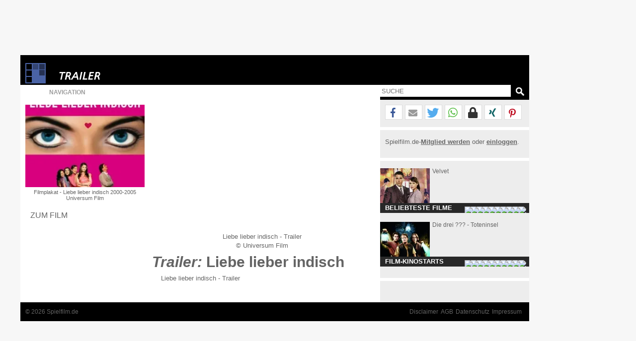

--- FILE ---
content_type: text/html; charset=windows-1252
request_url: https://www.spielfilm.de/trailer/2472/liebe-lieber-indisch
body_size: 14921
content:
<!DOCTYPE html><html lang="de"><head><meta charset="windows-1252"/><meta http-equiv="Content-Type" CONTENT="text/html; charset=WINDOWS-1252"/><title>Trailer: Liebe lieber indisch</title><meta property="og:url" content="https://www.spielfilm.de/trailer/2472/liebe-lieber-indisch"/><meta property="og:site_name" content="Spielfilm.de"/><meta property="og:type" content="article"/><meta property="og:title" content="Trailer: Liebe lieber indisch"/><meta property="og:description" content="Trailer zu 'Liebe lieber indisch' und weitere Clips zu Filmstarts in deutsch, englisch und anderen Sprachen im Überblick."/><meta property="og:image" content="https://www.spielfilm.de/layout/default_logo.png"/><meta name="verify-v1" content="N5jI0R85nkghhQn3C35NaMvQIyPF/TLjaUtnklKrsUM="/><link rel="copyright" title="Copyright" href="https://www.spielfilm.de/impressum.html"/><link rel="shortcut icon" href="//www.spielfilm.de/layout/favicon.ico" type="image/x-icon"/><link rel="apple-touch-icon" href="/layout/xapple-touch-icon-57x57.png.pagespeed.ic.LPOvvJBevB.webp"/><link rel="apple-touch-icon" sizes="72x72" href="/layout/xapple-touch-icon-72x72.png.pagespeed.ic.z73bwR25Hp.webp"/><link rel="apple-touch-icon" sizes="76x76" href="/layout/xapple-touch-icon-76x76.png.pagespeed.ic.K6Fb17y0Nr.webp"/><link rel="apple-touch-icon" sizes="114x114" href="/layout/xapple-touch-icon-114x114.png.pagespeed.ic.tNEGKOp7SU.webp"/><link rel="apple-touch-icon" sizes="120x120" href="/layout/xapple-touch-icon-120x120.png.pagespeed.ic.1DaPaFjTkT.webp"/><link rel="apple-touch-icon" sizes="144x144" href="/layout/xapple-touch-icon-144x144.png.pagespeed.ic.wZPkwQJwKh.webp"/><link rel="apple-touch-icon" sizes="152x152" href="/layout/xapple-touch-icon-152x152.png.pagespeed.ic.g7Xw8TgaTl.webp"/><meta name="viewport" content="width=device-width, initial-scale=1.0,maximum-scale=1.0, user-scalable=yes"/><meta name="application-name" content="Spielfilm.de"/><meta name="msapplication-tooltip" content="Spielfilm.de"/><meta name="msapplication-starturl" content="https://www.spielfilm.de"/><meta name="msapplication-TileColor" content="#999999"/><meta name="msapplication-TileImage" content="/layout/windows-icon-144x144.png"/><link rel="author" title="Kontakt" href="mailto:redaktion%40spielfilm.de.de?subject=Spielfilm.de"/><link rel="search" title="Suche" href="https://www.spielfilm.de/suche.html"/><link rel="alternate" type="application/atom+xml" title="Aktuelle News von Spielfilm.de" href="https://www.spielfilm.de/rss.xml?news"/><link rel="dns-prefetch" href="//tools.spielfilm.de/"/><link rel="dns-prefetch" href="//img.spielfilm.de/"/><link rel="dns-prefetch" href="//cdn.consentmanager.net/"/><link rel="dns-prefetch" href="//cdn.netpoint-media.de/"/><link rel="dns-prefetch" href="//cp.spielfilm.de/"/><link rel="dns-prefetch" href="//googletagmanager.com/"/><link rel="dns-prefetch" href="//www.googletagmanager.com/"/><link rel="dns-prefetch" href="//securepubads.g.doubleclick.net/"/><link rel="dns-prefetch" href="//pagead2.googlesyndication.com/"/><link rel="dns-prefetch" href="//buyer.dspx.tv/"/><link rel="dns-prefetch" href="//ads.pubmatic.com/"/><link rel="dns-prefetch" href="//ads.qualitymedianetwork.de/"/><link rel="dns-prefetch" href="//cache-ssl.celtra.com/"/><link rel="dns-prefetch" href="//cdn.f11-ads.com/"/><link rel="preconnect" href="//tools.spielfilm.de/" crossorigin /><link rel="preconnect" href="//img.spielfilm.de/" crossorigin /><link rel="preconnect" href="//cdn.consentmanager.net/" crossorigin /><link rel="preconnect" href="//cdn.netpoint-media.de/" crossorigin /><link rel="preconnect" href="//cp.spielfilm.de/" crossorigin /><link rel="preconnect" href="//googletagmanager.com/" crossorigin /><link rel="preconnect" href="//www.googletagmanager.com/" crossorigin /><link rel="preconnect" href="//securepubads.g.doubleclick.net/" crossorigin /><link rel="preconnect" href="//pagead2.googlesyndication.com/" crossorigin /><link rel="preconnect" href="//ads.pubmatic.com/" crossorigin /><meta name="description" content="Trailer zu 'Liebe lieber indisch' und weitere Clips zu Filmstarts in deutsch, englisch und anderen Sprachen im Überblick."/><link rel="canonical" href="https://www.spielfilm.de/trailer/2472/liebe-lieber-indisch"/><link rel="stylesheet" media="all" type="text/css" href="https://tools.spielfilm.de/css/hq_71.css?add=shariff.complete"/><script type="text/javascript" src="https://tools.spielfilm.de/js/jquery-2.0.3.min.js"></script><script type="text/javascript" src="https://tools.spielfilm.de/js/main.js"></script><script type="text/javascript" src="https://tools.spielfilm.de/js/shariff.min.js"></script><link href="https://vjs.zencdn.net/7.10.2/video-js.css" rel="stylesheet"/>
		<script type="text/javascript" src="https://vjs.zencdn.net/ie8/1.1.2/videojs-ie8.min.js"></script>
		<script src="https://vjs.zencdn.net/7.10.2/video.js"></script></head>
<body>
<div id="wrapper"><div id="ad72890"><div class="ad72890d1">
	
	<div id="npm_1649272"></div>
</div></div><div id="content"><header><div id="header1" class="header1logo">	<a href="https://www.spielfilm.de" title="Zur Startseite von Spielfilm.de" id="logo"><img src="[data-uri]" alt="Logo"/></a><a href="https://www.spielfilm.de/trailer.html" title="Trailer- und Clip-Übersicht"><img src="[data-uri]" alt="Trailer" class="category"/></a><div id="header3"></div>		</div>
		<div id="header2">
		
			<form id="search" method="GET" action="suche.html">
				<input type="text" name="q" required placeholder="SUCHE" autocomplete="off"/>
				<img alt="?" src="[data-uri]" class="magnifier simg" title="Suche"/>
			</form>

			<nav id="nav" class="no-touch">
				<span>Navigation</span>
				<ul>
					<li class="linews"><a href="https://www.spielfilm.de/news.html" title="Aktuelle Neuigkeiten im Überblick">News</a></li>
					<li class="lifilmstarts"><a href="https://www.spielfilm.de/filmstarts.html" title="Alle Filmstarts auf einen Blick">Filmstarts</a></li>
					<li class="likinoprogramm"><a href="https://www.spielfilm.de/kinos.html" title="Kinoprogramm">Kinoprogramm</a></li>
					<li class="litv"><a href="https://www.spielfilm.de/tv.html" title="Was kommt im Fernsehen">TV-Programm</a></li>
				<!--	<li class="lidvd"><a href="https://www.spielfilm.de/dvd-blu-ray.html" title="Neue DVDs und Blu-Rays">DVD &amp; Blu-Ray</a></li> //-->
					<li class="ligewinnspiele"><a href="https://www.spielfilm.de/gewinnspiele.html" title="Gewinnspiele im Überblick">Gewinnspiele</a></li>
					<li class="listars"><a href="https://www.spielfilm.de/stars.html" title="Stars und Sternchen">Stars</a></li>
					<li class="litrailer"><a href="https://www.spielfilm.de/trailer.html" title="Trailer-Updates im Überblick">Trailer</a></li>
<li class="limember"><a href="https://www.spielfilm.de/member.html#mlogin" title="Zum Memberbereich">Login</a></li>				</ul>
			</nav>
		</div>
	</header>


	<section>

<div id="login"><span class="maus fright" onclick="$('#login').fadeOut(600, 'linear');"> </span><form action="#" method="POST"><input type="text" name="name" value="" placeholder="E-Mail"/> <input type="password" name="passwd" value="" placeholder="***" autocomplete="on"/> <br class="br460"/> <input type="button" name="Login" value="Login" id="loginbutton"/> <b>oder</b><input type="button" name="LoginFb" value="Login" id="loginbuttonfb" onclick="loc('https://www.spielfilm.de/login/login.php?social=Facebook&amp;r=www.spielfilm.de/trailer/2472/liebe-lieber-indisch')"/> </form></div><div class="padding10index"><div id="col1"><figure itemscope itemtype="http://schema.org/ImageObject"><img src="https://img.spielfilm.de/f/1/19734-20595/filmplakat-liebe-lieber-indisch-c-2000-2005-universum-film.webp" alt="Filmplakat - Liebe lieber indisch   2000-2005 Universum Film" class="imgs1"/><figcaption itemprop="description">Filmplakat - Liebe lieber indisch   2000-2005 Universum Film</figcaption></figure><nav><ul class="Trailer-Navigation"><li><a href="https://www.spielfilm.de/filme/19734/liebe-lieber-indisch" title="Liebe lieber indisch (Bride and Prejudice) - 2004">Zum Film</a></li></ul></nav></div><div id="col2" itemscope itemtype="http://schema.org/Movie">	



<div id="f_intro" class="cmplazyload" data-cmp-preview="100%x300" data-cmp-vendor="39" data-cmp-preview-connect="trscr"></div><div id="f_trailer" class="f_trailer" data-countclips="1"><div id="preroll"><span class="evscript"></span></div><video id="video" class="video-js vjs-default-skin vjs-16-9 vjs-fluid js-big-play-centered" playsinline controls preload="none" poster="https://trailer.spielfilm.de/2472/3623.jpg"><source src="" type="video/mp4"/></video></div><div id="f_trailer_copy" class="f_trailer_copy">Liebe lieber indisch - Trailer <br/>&copy;  Universum Film</div>
<script>$('#f_trailer').hide();var w=$('#col2').width();document.getElementById('f_intro').style.width=w+"px";document.getElementById('f_intro').style.height=w*9/16+'px';function sets(){var w=$('#col2').width();document.getElementById('f_trailer').style.width=w+"px";document.getElementById('preroll').style.maxHeight=w*9/16+'px';};window.addEventListener("orientationchange",function(){sets();},false);window.addEventListener("resize",function(){sets();},false);$('#preroll').css('overflow','hidden').css('width','100%');$('.video-js, .video-js').css('position','absolute').css('top','0').css('right','0').css('bottom','0').css('left','0').css('width','100%').css('height','100%').css('margin','auto');</script>	


<script type="text/plain" class="trscr">
function removejscssfile(filename, filetype){
	var targetelement=(filetype=="js")? "script" : (filetype=="css")? "link" : "none" 
	var targetattr=(filetype=="js")? "src" : (filetype=="css")? "href" : "none" 
	var allsuspects=document.getElementsByTagName(targetelement)
	for (var i=allsuspects.length; i>=0; i--){ 
	if (allsuspects[i] && allsuspects[i].getAttribute(targetattr)!=null && allsuspects[i].getAttribute(targetattr).indexOf(filename)!=-1)
		allsuspects[i].parentNode.removeChild(allsuspects[i]) 
	}
}
</script>
<script type="text/plain" class="trscr">
	
	$('#f_intro').hide();
	$('#f_trailer').show();
	/**
	 * videojs-playlist
	 * @version 4.0.1
	 * @copyright 2017 Brightcove, Inc.
	 * @license Apache-2.0
	 */
	(function (global, factory) {
		typeof exports === 'object' && typeof module !== 'undefined' ? module.exports = factory(require('video.js')) :
		typeof define === 'function' && define.amd ? define(['video.js'], factory) :
		(global.videojsPlaylist = factory(global.videojs));
	}(this, (function (videojs) { 'use strict';
	videojs = 'default' in videojs ? videojs['default'] : videojs;
	var commonjsGlobal = typeof window !== 'undefined' ? window : typeof global !== 'undefined' ? global : typeof self !== 'undefined' ? self : {};
	var win;
	if (typeof window !== "undefined") {
		win = window;
	} else if (typeof commonjsGlobal !== "undefined") {
		win = commonjsGlobal;
	} else if (typeof self !== "undefined"){
		win = self;
	} else {
		win = {};
	}
	var window_1 = win;
	/**
	 * Validates a number of seconds to use as the auto-advance delay.
	 *
	 * @private
	 * @param   {number} s
	 *          The number to check
	 *
	 * @return  {boolean}
	 *          Whether this is a valid second or not
	 */
	var validSeconds = function validSeconds(s) {
	  return typeof s === 'number' && !isNaN(s) && s >= 0 && s < Infinity;
	};
	/**
	 * Resets the auto-advance behavior of a player.
	 *
	 * @param {Player} player
	 *        The player to reset the behavior on
	 */
	var reset = function reset(player) {
	  if (player.playlist.autoadvance_.timeout) {
		window_1.clearTimeout(player.playlist.autoadvance_.timeout);
	  }
	  if (player.playlist.autoadvance_.trigger) {
		player.off('ended', player.playlist.autoadvance_.trigger);
	  }
	  player.playlist.autoadvance_.timeout = null;
	  player.playlist.autoadvance_.trigger = null;
	};
	/**
	 * Sets up auto-advance behavior on a player.
	 *
	 * @param  {Player} player
	 *         the current player
	 *
	 * @param  {number} delay
	 *         The number of seconds to wait before each auto-advance.
	 *
	 * @return {undefined}
	 *         Used to short circuit function logic
	 */
	var setup = function setup(player, delay) {
	  reset(player);
	  // Before queuing up new auto-advance behavior, check if `seconds` was
	  // called with a valid value.
	  if (!validSeconds(delay)) {
		return;
	  }
	  player.playlist.autoadvance_.trigger = function () {
		player.playlist.autoadvance_.timeout = window_1.setTimeout(function () {
		  reset(player);
		  player.playlist.next();
		}, delay * 1000);
	  };
	  player.one('ended', player.playlist.autoadvance_.trigger);
	};
	/**
	 * Removes all remote text tracks from a player.
	 *
	 * @param  {Player} player
	 *         The player to clear tracks on
	 */
	var clearTracks = function clearTracks(player) {
	  var tracks = player.remoteTextTracks();
	  var i = tracks && tracks.length || 0;
	  // This uses a `while` loop rather than `forEach` because the
	  // `TextTrackList` object is a live DOM list (not an array).
	  while (i--) {
		player.removeRemoteTextTrack(tracks[i]);
	  }
	};
	/**
	 * Plays an item on a player's playlist.
	 *
	 * @param  {Player} player
	 *         The player to play the item on
	 *
	 * @param  {number} delay
	 *         The number of seconds to wait before each auto-advance.
	 *
	 * @param  {Object} item
	 *         A source from the playlist.
	 *
	 * @return {Player}
	 *         The player that is now playing the item
	 */
	var playItem = function playItem(player, delay, item) {
	  var replay = !player.paused() || player.ended();
	  player.trigger('beforeplaylistitem', item);
	  player.poster(item.poster || '');
	  player.src(item.sources);
	  clearTracks(player);
	  (item.textTracks || []).forEach(player.addRemoteTextTrack.bind(player));
	  player.trigger('playlistitem', item);
	  if (replay) {
		player.play();
	  }
	  setup(player, delay);
	  return player;
	};
	var _typeof = typeof Symbol === "function" && typeof Symbol.iterator === "symbol" ? function (obj) {
	  return typeof obj;
	} : function (obj) {
	  return obj && typeof Symbol === "function" && obj.constructor === Symbol && obj !== Symbol.prototype ? "symbol" : typeof obj;
	};
	// Lightweight Object.assign alternative.
	var assign = function assign(target, source) {
	  for (var key in source) {
		if (source.hasOwnProperty(key)) {
		  target[key] = source[key];
		}
	  }
	};
	/**
	 * Given two sources, check to see whether the two sources are equal.
	 * If both source urls have a protocol, the protocols must match, otherwise, protocols
	 * are ignored.
	 *
	 * @private
	 * @param {string|Object} source1
	 *        The first source
	 *
	 * @param {string|Object} source2
	 *        The second source
	 *
	 * @return {boolean}
	 *         The result
	 */
	var sourceEquals = function sourceEquals(source1, source2) {
	  var src1 = source1;
	  var src2 = source2;
	  if ((typeof source1 === 'undefined' ? 'undefined' : _typeof(source1)) === 'object') {
		src1 = source1.src;
	  }
	  if ((typeof source2 === 'undefined' ? 'undefined' : _typeof(source2)) === 'object') {
		src2 = source2.src;
	  }
	  if (/^\/\//.test(src1)) {
		src2 = src2.slice(src2.indexOf('//'));
	  }
	  if (/^\/\//.test(src2)) {
		src1 = src1.slice(src1.indexOf('//'));
	  }
	  return src1 === src2;
	};
	/**
	 * Look through an array of playlist items for a specific `source`;
	 * checking both the value of elements and the value of their `src`
	 * property.
	 *
	 * @private
	 * @param   {Array} arr
	 *          An array of playlist items to look through
	 *
	 * @param   {string} src
	 *          The source to look for
	 *
	 * @return  {number}
	 *          The index of that source or -1
	 */
	var indexInSources = function indexInSources(arr, src) {
	  for (var i = 0; i < arr.length; i++) {
		var sources = arr[i].sources;
		if (Array.isArray(sources)) {
		  for (var j = 0; j < sources.length; j++) {
			var source = sources[j];
			if (source && sourceEquals(source, src)) {
			  return i;
			}
		  }
		}
	  }
	  return -1;
	};
	/**
	 * Factory function for creating new playlist implementation on the given player.
	 *
	 * API summary:
	 *
	 * playlist(['a', 'b', 'c']) // setter
	 * playlist() // getter
	 * playlist.currentItem() // getter, 0
	 * playlist.currentItem(1) // setter, 1
	 * playlist.next() // 'c'
	 * playlist.previous() // 'b'
	 * playlist.first() // 'a'
	 * playlist.last() // 'c'
	 * playlist.autoadvance(5) // 5 second delay
	 * playlist.autoadvance() // cancel autoadvance
	 *
	 * @param  {Player} player
	 *         The current player
	 *
	 * @param  {Array=} initialList
	 *         If given, an initial list of sources with which to populate
	 *         the playlist.
	 *
	 * @param  {number=}  initialIndex
	 *         If given, the index of the item in the list that should
	 *         be loaded first. If -1, no video is loaded. If omitted, The
	 *         the first video is loaded.
	 *
	 * @return {Function}
	 *         Returns the playlist function specific to the given player.
	 */
	var factory = function factory(player, initialList) {
	  var initialIndex = arguments.length > 2 && arguments[2] !== undefined ? arguments[2] : 0;
	  var list = Array.isArray(initialList) ? initialList.slice() : [];
	  /**
	   * Get/set the playlist for a player.
	   *
	   * This function is added as an own property of the player and has its
	   * own methods which can be called to manipulate the internal state.
	   *
	   * @param  {Array} [newList]
	   *         If given, a new list of sources with which to populate the
	   *         playlist. Without this, the function acts as a getter.
	   *
	   * @param  {number}  [newIndex]
	   *         If given, the index of the item in the list that should
	   *         be loaded first. If -1, no video is loaded. If omitted, The
	   *         the first video is loaded.
	   *
	   * @return {Array}
	   *         The playlist
	   */
	  var playlist = player.playlist = function (newList) {
		var newIndex = arguments.length > 1 && arguments[1] !== undefined ? arguments[1] : 0;
		if (Array.isArray(newList)) {
		  list = newList.slice();
		  if (newIndex !== -1) {
			playlist.currentItem(newIndex);
		  }
		  playlist.changeTimeout_ = window_1.setTimeout(function () {
			player.trigger('playlistchange');
		  }, 0);
		}
		// Always return a shallow clone of the playlist list.
		return list.slice();
	  };
	  player.on('loadstart', function () {
		if (playlist.currentItem() === -1) {
		  reset(player);
		}
	  });
	  player.on('dispose', function () {
		window_1.clearTimeout(playlist.changeTimeout_);
	  });
	  assign(playlist, {
		currentIndex_: -1,
		player_: player,
		autoadvance_: {},
		repeat_: false,
		/**
		 * Get or set the current item in the playlist.
		 *
		 * @param  {number} [index]
		 *         If given as a valid value, plays the playlist item at that index.
		 *
		 * @return {number}
		 *         The current item index.
		 */
		currentItem: function currentItem(index) {
		  if (typeof index === 'number' && playlist.currentIndex_ !== index && index >= 0 && index < list.length) {
			playlist.currentIndex_ = index;
			playItem(playlist.player_, playlist.autoadvance_.delay, list[playlist.currentIndex_]);
		  } else {
			playlist.currentIndex_ = playlist.indexOf(playlist.player_.currentSrc() || '');
		  }
		  return playlist.currentIndex_;
		},
		/**
		 * Checks if the playlist contains a value.
		 *
		 * @param  {string|Object|Array} value
		 *         The value to check
		 *
		 * @return {boolean}
		 *         The result
		 */
		contains: function contains(value) {
		  return playlist.indexOf(value) !== -1;
		},
		/**
		 * Gets the index of a value in the playlist or -1 if not found.
		 *
		 * @param  {string|Object|Array} value
		 *         The value to find the index of
		 *
		 * @return {number}
		 *         The index or -1
		 */
		indexOf: function indexOf(value) {
		  if (typeof value === 'string') {
			return indexInSources(list, value);
		  }
		  var sources = Array.isArray(value) ? value : value.sources;
		  for (var i = 0; i < sources.length; i++) {
			var source = sources[i];
			if (typeof source === 'string') {
			  return indexInSources(list, source);
			} else if (source.src) {
			  return indexInSources(list, source.src);
			}
		  }
		  return -1;
		},
		/**
		 * Plays the first item in the playlist.
		 *
		 * @return {Object|undefined}
		 *         Returns undefined and has no side effects if the list is empty.
		 */
		first: function first() {
		  if (list.length) {
			return list[playlist.currentItem(0)];
		  }
		  playlist.currentIndex_ = -1;
		},
		/**
		 * Plays the last item in the playlist.
		 *
		 * @return {Object|undefined}
		 *         Returns undefined and has no side effects if the list is empty.
		 */
		last: function last() {
		  if (list.length) {
			return list[playlist.currentItem(list.length - 1)];
		  }
		  playlist.currentIndex_ = -1;
		},
		/**
		 * Plays the next item in the playlist.
		 *
		 * @return {Object|undefined}
		 *         Returns undefined and has no side effects if on last item.
		 */
		next: function next() {
		  var nextIndex = void 0;
		  // Repeat
		  if (playlist.repeat_) {
			nextIndex = playlist.currentIndex_ + 1;
			if (nextIndex > list.length - 1) {
			  nextIndex = 0;
			}
			// Don't go past the end of the playlist.
		  } else {
			nextIndex = Math.min(playlist.currentIndex_ + 1, list.length - 1);
		  }
		  // Make the change
		  if (nextIndex !== playlist.currentIndex_) {
			return list[playlist.currentItem(nextIndex)];
		  }
		},
		/**
		 * Plays the previous item in the playlist.
		 *
		 * @return {Object|undefined}
		 *         Returns undefined and has no side effects if on first item.
		 */
		previous: function previous() {
		  // Make sure we don't go past the start of the playlist.
		  var index = Math.max(playlist.currentIndex_ - 1, 0);
		  if (index !== playlist.currentIndex_) {
			return list[playlist.currentItem(index)];
		  }
		},
		/**
		 * Sets up auto-advance on the playlist.
		 *
		 * @param {number} delay
		 *        The number of seconds to wait before each auto-advance.
		 */
		autoadvance: function autoadvance(delay) {
		  playlist.autoadvance_.delay = delay;
		  setup(playlist.player_, delay);
		},
		/**
		 * Sets `repeat` option, which makes the "next" video of the last video in the
		 * playlist be the first video in the playlist.
		 *
		 * @param {boolean=} val
		 *        The value to set repeat to
		 *
		 * @return {boolean}
		 *         The current value of repeat
		 */
		repeat: function repeat(val) {
		  if (val !== undefined) {
			if (typeof val !== 'boolean') {
			  videojs.log.error('Invalid value for repeat', val);
			} else {
			  playlist.repeat_ = val;
			}
		  }
		  return playlist.repeat_;
		}
	  });
	  playlist.currentItem(initialIndex);
	  return playlist;
	};
	// Video.js 5/6 cross-compatible.
	var registerPlugin = videojs.registerPlugin || videojs.plugin;
	/**
	 * The video.js playlist plugin. Invokes the playlist-maker to create a
	 * playlist function on the specific player.
	 *
	 * @param {Array} list
	 *        a list of sources
	 *
	 * @param {number} item
	 *        The index to start at
	 */
	var plugin = function plugin(list, item) {
	  factory(this, list, item);
	};
	registerPlugin('playlist', plugin);
	return plugin;
	})));

	
</script>
<script type="text/plain" class="trscr">
	
	var adPlay = false;
	var c0 = '9999';
	var player = videojs('video', {
					'fluid': false,
					'controls': true,
					'autoplay': false,
					'preload': 'none',
					'loop': false,
					'playsinline': true
				});
	player.playlist(
		[	
{sources: [{src: 'https://spielfilm.partner.spielfilm.de/2472/3623_8221.mp4',type: 'video/mp4'}]}			
			
		]
	);			
	player.playlist.autoadvance(0);
	
	
	$(document).ready(function(){		
		var hash = window.location.hash.replace('#', '');	
		if (!isNaN(hash)) {		
			var index = $('.clip'+hash).attr('data-clips-index');	
			//console.error(index);
			if (index !== undefined) {
				vjsplay(index, true);
			} else {
				player.play();	
			};
		} else {
			player.play();	
		};
	});
	
	
	player.on('play', function (e) {			
		var c = player.playlist.currentItem();		
		vjsplay(c);
		if (c0 != c) {
			player.pause();
			c0 = c;				
			preroll();
		};		
	});
	
	function vjsplay(e, s) {
		if (adPlay == true) {
			
		} else {
			$("#f_trailer_copy").html($(".play"+e).attr("data-clip-title"));
			$('.playnav').removeClass('play');
			$('.playnav').addClass('stop');
			$('.play'+e).addClass('play');
			$('.play'+e).addClass('stop');
			if (s === true) {	
				player.pause();		
				player.playlist.currentItem(parseInt(e));
				player.play();
			};
		};
	};
	
	function NpCsCallBack(pid) {
		adPlay = false;
		$('.playnav').addClass('maus');
		playAgain();
	};
	function NpCsFallBack(pid) {
		adPlay = false;
		$('.playnav').addClass('maus');
		playAgain();
	};
	function playAgain() {
		adPlay = false;
		$('.playnav').addClass('maus');
		document.getElementById('preroll').innerHTML = '<span class="evscript"></span>';		
		document.getElementById('video').style.display = 'inline-block';
		player.play();
		
	};
	function preroll() {		
		
		adPlay = true;
		$('.playnav').removeClass('maus');
		$('#f_trailer_copy').html('<b>Werbung - Gleich geht es weiter.</b><br /><br />');		
				
		ma_container='preroll';
		ma_showAnimationEffect = "expand";
		ma_hideAnimationEffect = "expand";
		ma_elements_advertisingSlogan_enable = true;
		ma_elements_advertisingSlogan_content='Anzeige';
		ma_countdown_pointer = true;
		ma_advertisingSlogan_pointer = true;
		ma_audio = true;
		ma_elements_branding_enable=false;
		ma_onStart = function() {
			/*console.log('preroll start');*/
			try{NpCsAdStart("1","@@pid@@");}catch(e){console.log("ma_onStart"+e);}
		};
		ma_onComplete = function() {
			/*console.log('preroll end');*/
			try{NpCsCallBack("@@pid@@");}catch(e){console.log("ma_onComplete"+e);}
			
		};
		ma_onPassback = function() {
			/*console.log('no preroll ad');*/
			try{NpCsCallBack("@@pid@@");}catch(e){console.log("ma_onPassback"+e);}
		};
		ma_onError = function() {
			/*console.log('preroll error');*/
			try{NpCsCallBack("@@pid@@");}catch(e){console.log("ma_onError"+e);}
		};
//		ma_vastUrl=["https://cdn.netpoint-media.de/vast/1934412.xml?tagid=g&gdpr_consent="+(typeof(cmpConsentString)!="undefined"?cmpConsentString:"")+"&gdpr="+(typeof(cmpGDPR)!="undefined"?cmpGDPR:"")+"&pageurl="+encodeURI(top.location.href), "https://cdn.netpoint-media.de/vast/1934412.xml?tagid=y&gdpr_consent="+(typeof(cmpConsentString)!="undefined"?cmpConsentString:"")+"&gdpr="+(typeof(cmpGDPR)!="undefined"?cmpGDPR:"")+"&pageurl="+encodeURI(top.location.href)];
		ma_vastUrl=["https://cdn.netpoint-media.de/vast/1934412.xml?tagid=nexx&gdpr_consent="+(typeof(cmpConsentString)!="undefined"?cmpConsentString:"")+"&gdpr="+(typeof(cmpGDPR)!="undefined"?cmpGDPR:"")+"&pageurl="+encodeURI(top.location.href),"https://cdn.netpoint-media.de/vast/1934412.xml?tagid=sod&gdpr_consent="+(typeof(cmpConsentString)!="undefined"?cmpConsentString:"")+"&gdpr="+(typeof(cmpGDPR)!="undefined"?cmpGDPR:"")+"&pageurl="+encodeURI(top.location.href),"https://cdn.netpoint-media.de/vast/1934412.xml?tagid=y&gdpr_consent="+(typeof(cmpConsentString)!="undefined"?cmpConsentString:"")+"&gdpr="+(typeof(cmpGDPR)!="undefined"?cmpGDPR:"")+"&pageurl="+encodeURI(top.location.href),"https://cdn.netpoint-media.de/vast/1934412.xml?tagid=g&gdpr_consent="+(typeof(cmpConsentString)!="undefined"?cmpConsentString:"")+"&gdpr="+(typeof(cmpGDPR)!="undefined"?cmpGDPR:"")+"&pageurl="+encodeURI(top.location.href),"https://www.welect.de/homad/vpaid/spielfilm.de?gdpr_consent="+(typeof(cmpConsentString)!="undefined"?cmpConsentString:"")+"&gdpr="+(typeof(cmpGDPR)!="undefined"?cmpGDPR:"")+""];
		
		var js=document.createElement('script');js.id="57040";
		js.src='//ad.adition.com/dynamic.ad?a=o193092';s=window.document.head||window.document.body;s.appendChild(js);
	};
	

</script><h1 itemprop="name"><em>Trailer:</em> Liebe lieber indisch </h1><div data-clips-index="0" data-clip-title="Liebe lieber indisch - Trailer <br  >©  Universum Film" class="clip3623 maus playnav stop play0" onclick="vjsplay('0', true);">Liebe lieber indisch - Trailer</div><span itemprop="video" itemscope itemtype="http://schema.org/VideoObject"><meta itemprop="name" content="Liebe lieber indisch - Trailer &copy;  Universum Film"/><meta itemprop="thumbnail" content="https://trailer.spielfilm.de/2472/3623.jpg"/><meta itemprop="thumbnailUrl" content="https://trailer.spielfilm.de/2472/3623.jpg"/><meta itemprop="contentURL" content="https://spielfilm.partner.spielfilm.de/2472/3623_8221.mp4"/><meta itemprop="duration" content="P0DT0H2M3S"/><meta itemprop="width" content="384"/><meta itemprop="height" content="220"/><meta itemprop="description" content="Der Trailer zum Film: Liebe lieber indisch - Trailer"/><meta itemprop="uploadDate" content="2009-07-09T00:00:00+00:00"/></span><br/></div><div id="col3"><hr class="nocol3"/><div class="shariff" data-url="https://www.spielfilm.de/trailer/2472/liebe-lieber-indisch" data-theme="white" data-mail-url="mailto:" data-mail-subject="Neuigkeiten auf Spielfilm.de" data-mail-body="Schau dir an, was ich auf Spielfilm.de entdeckt habe: https://www.spielfilm.de/trailer/2472/liebe-lieber-indisch" data-button-style="icon" data-lang="de" data-services="[&quot;facebook&quot;,&quot;mail&quot;,&quot;twitter&quot;,&quot;whatsapp&quot;,&quot;threema&quot;,&quot;xing&quot;,&quot;pinterest&quot;]"></div><hr class="col3"/><div class="socialb">Spielfilm.de-<a href="https://www.spielfilm.de/member.html#mregister" title="Zur Community beitreten"><b>Mitglied werden</b></a> oder <a href="https://www.spielfilm.de/member.html" title="Login in die Spielfilm-Community"><b>einloggen</b></a>.<br class="clear"/><br/></div><hr/><aside class="boxaside boxaside1 touch"><img src="https://img.spielfilm.de/f/2/3004855-214497/velvet-staffel-1.webp" alt="Velvet - Staffel 1" class="boxasideimg maus"/><div class="content maus">Velvet</div><div class="footer">Beliebteste Filme</div></aside><br class="clear"/><aside class="boxaside boxaside2 touch"><img src="https://img.spielfilm.de/f/2/3010814-282028/die-drei-toteninsel.webp" alt="Die drei ??? - Toteninsel" class="boxasideimg maus"/><div class="content maus">Die drei ??? - Toteninsel</div><div class="footer">Film-Kinostarts</div></aside><br class="clear"/>	<script>var box1=[{"id":"3004855","headline":"Velvet","subline":"","url":"https:\/\/www.spielfilm.de\/filme\/3004855\/velvet","urlt":"Velvet - 2013","bildk":"https:\/\/img.spielfilm.de\/f\/2\/3004855-214497\/velvet-staffel-1.webp","bildt":"Velvet - Staffel 1"},{"id":"3011941","headline":"28 Years Later: The Bone Temple","subline":"","url":"https:\/\/www.spielfilm.de\/filme\/3011941\/28-years-later-the-bone-temple","urlt":"28 Years Later: The Bone Temple - 2026","bildk":"https:\/\/img.spielfilm.de\/f\/2\/3011941-282256\/28-years-later-the-bone-temple.webp","bildt":"28 Years Later: The Bone Temple"},{"id":"3011977","headline":"Madame Kika","subline":"","url":"https:\/\/www.spielfilm.de\/filme\/3011977\/madame-kika","urlt":"Madame Kika (Kika) - 2025","bildk":"https:\/\/img.spielfilm.de\/f\/2\/3011977-282550\/madame-kika.webp","bildt":"Madame Kika"},{"id":"2989619","headline":"Der Sandmann","subline":"","url":"https:\/\/www.spielfilm.de\/filme\/2989619\/der-sandmann","urlt":"Der Sandmann (Der Sandmann nach E.T.A. Hoffmann) - 2011","bildk":"https:\/\/img.spielfilm.de\/f\/2\/2989619-181743\/der-sandmann.webp","bildt":"Der Sandmann"},{"id":"3010921","headline":"Momo","subline":"","url":"https:\/\/www.spielfilm.de\/filme\/3010921\/momo","urlt":"Momo - 2025","bildk":"https:\/\/img.spielfilm.de\/f\/2\/3010921-279466\/momo.webp","bildt":"Momo"},{"id":"3011956","headline":"Das Fl\u00fcstern der W\u00e4lder","subline":"","url":"https:\/\/www.spielfilm.de\/filme\/3011956\/das-fluestern-der-waelder","urlt":"Das Fl\u00fcstern der W\u00e4lder (Le chant des for\u00eats) - 2025","bildk":"https:\/\/img.spielfilm.de\/f\/2\/3011956-282371\/das-fluestern-der-waelder.webp","bildt":"Das Fl\u00fcstern der W\u00e4lder"},{"id":"3002095","headline":"Jack Reacher: Kein Weg zur\u00fcck","subline":"","url":"https:\/\/www.spielfilm.de\/filme\/3002095\/jack-reacher-kein-weg-zurueck","urlt":"Jack Reacher: Kein Weg zur\u00fcck (Jack Reacher 2) - 2015","bildk":"https:\/\/img.spielfilm.de\/f\/2\/3002095-203483\/jack-reacher-kein-weg-zurueck.webp","bildt":"Jack Reacher: Kein Weg zur\u00fcck"},{"id":"3011978","headline":"Extrawurst","subline":"","url":"https:\/\/www.spielfilm.de\/filme\/3011978\/extrawurst","urlt":"Extrawurst - 2025","bildk":"https:\/\/img.spielfilm.de\/f\/2\/3011978-282551\/extrawurst.webp","bildt":"Extrawurst"},{"id":"3011878","headline":"Silent Friend","subline":"","url":"https:\/\/www.spielfilm.de\/filme\/3011878\/silent-friend","urlt":"Silent Friend - 2025","bildk":"https:\/\/img.spielfilm.de\/f\/2\/3011878-282311\/silent-friend.webp","bildt":"Silent Friend"},{"id":"2989029","headline":"Avatar 3: Fire And Ash","subline":"","url":"https:\/\/www.spielfilm.de\/filme\/2989029\/avatar-3-fire-and-ash","urlt":"Avatar 3: Fire And Ash (Avatar 3) - 2025","bildk":"https:\/\/img.spielfilm.de\/f\/2\/2989029-282184\/avatar-3-fire-and-ash.webp","bildt":"Avatar 3: Fire And Ash"}];var box2=[{"id":"3010814","headline":"Die drei ??? - Toteninsel","subline":"","url":"https:\/\/www.spielfilm.de\/filme\/3010814\/die-drei-toteninsel","urlt":"Die drei ??? - Toteninsel - 2024","bildk":"https:\/\/img.spielfilm.de\/f\/2\/3010814-282028\/die-drei-toteninsel.webp","bildt":"Die drei ??? - Toteninsel"},{"id":"3011985","headline":"Lesbian Space Princess","subline":"","url":"https:\/\/www.spielfilm.de\/filme\/3011985\/lesbian-space-princess","urlt":"Lesbian Space Princess - 2025","bildk":"https:\/\/img.spielfilm.de\/f\/2\/3011985-282600\/lesbian-space-princess.webp","bildt":"Lesbian Space Princess"},{"id":"3011869","headline":"Die Progressiven Nostalgiker","subline":"","url":"https:\/\/www.spielfilm.de\/filme\/3011869\/die-progressiven-nostalgiker","urlt":"Die Progressiven Nostalgiker (C'\u00e9tait mieux demain) - 2025","bildk":"https:\/\/img.spielfilm.de\/f\/2\/3011869-281659\/die-progressiven-nostalgiker.webp","bildt":"Die Progressiven Nostalgiker"},{"id":"3011946","headline":"Hamnet","subline":"","url":"https:\/\/www.spielfilm.de\/filme\/3011946\/hamnet","urlt":"Hamnet - 2025","bildk":"https:\/\/img.spielfilm.de\/f\/2\/3011946-282306\/hamnet.webp","bildt":"Hamnet"},{"id":"3011844","headline":"Mercy","subline":"","url":"https:\/\/www.spielfilm.de\/filme\/3011844\/mercy","urlt":"Mercy - 2025","bildk":"https:\/\/img.spielfilm.de\/f\/2\/3011844-282053\/mercy.webp","bildt":"Mercy"},{"id":"32079","headline":"So finster die Nacht","subline":"","url":"https:\/\/www.spielfilm.de\/filme\/32079\/so-finster-die-nacht","urlt":"So finster die Nacht (L t den r\u00e4tte komma in) - 2008","bildk":"https:\/\/img.spielfilm.de\/f\/2\/32079-5877\/so-finster-die-nacht.webp","bildt":"So finster die Nacht"},{"id":"3011983","headline":"Delegation","subline":"","url":"https:\/\/www.spielfilm.de\/filme\/3011983\/delegation","urlt":"Delegation (Ha'Mishlahat) - 2023","bildk":"https:\/\/img.spielfilm.de\/f\/2\/3011983-282598\/delegation.webp","bildt":"Delegation"},{"id":"3011982","headline":"Das fast normale Leben","subline":"","url":"https:\/\/www.spielfilm.de\/filme\/3011982\/das-fast-normale-leben","urlt":"Das fast normale Leben - 2025","bildk":"https:\/\/img.spielfilm.de\/f\/2\/3011982-282590\/das-fast-normale-leben.webp","bildt":"Das fast normale Leben"},{"id":"3011986","headline":"Megadeth: Behind the Mask","subline":"","url":"https:\/\/www.spielfilm.de\/filme\/3011986\/megadeth-behind-the-mask","urlt":"Megadeth: Behind the Mask - 2026","bildk":"https:\/\/img.spielfilm.de\/f\/2\/3011986-282615\/megadeth-behind-the-mask.webp","bildt":"Megadeth: Behind the Mask"},{"id":"3011981","headline":"Astrid Lindgren - Die Menschheit hat den Verstand verloren","subline":"","url":"https:\/\/www.spielfilm.de\/filme\/3011981\/astrid-lindgren-die-menschheit-hat-den-verstand-verloren","urlt":"Astrid Lindgren - Die Menschheit hat den Verstand...- 2025","bildk":"https:\/\/img.spielfilm.de\/f\/2\/3011981-282579\/astrid-lindgren-die-menschheit-hat-den-verstand-verloren.webp","bildt":"Astrid Lindgren - Die Menschheit hat den Verstand verloren"}];(function($){BOX={init:function(id){p=eval('box'+id);if(p.length>0){$('aside.boxaside'+id+' .footer').attr('data-selected',0);BOX.set_click('aside.boxaside'+id,p[0]['url'],p[0]['urlt']);for(var i=p.length-1;i>=1;i--){$('aside.boxaside'+id+' .footer').append('<img src="/layout/icon_square_low.png" width="8" height="8" alt="x" class="maus sq'+i+'" onclick="BOX.change('+id+', '+i+');" />');};$('aside.boxaside'+id+' .footer').append('<img src="/layout/icon_square_high.png" alt="x" width="8" height="8" class="maus sq0" onclick="BOX.change('+id+', 0);" />');};$('aside.boxaside'+id).each(function(){$(this).touchwipe({wipeLeft:function(){BOX.swipe(id,true);},wipeRight:function(){BOX.swipe(id,false);}});});},change:function(id,i){p=eval('box'+id);BOX.set_click('aside.boxaside'+id,p[i]['url'],p[i]['urlt']);$('aside.boxaside'+id+' .footer .sq'+$('aside.boxaside'+id+' .footer').attr('data-selected')).attr('src','/layout/icon_square_low.png');$('aside.boxaside'+id+' .footer .sq'+i).attr('alt',' ');$('aside.boxaside'+id+' .footer .sq'+i).attr('src','/layout/icon_square_high.png');$('aside.boxaside'+id+' .footer').attr('data-selected',i);$('aside.boxaside'+id+' .boxasideimg').attr('src','/layout/loading.png');$('aside.boxaside'+id+' .boxasideimg').attr('src',p[i]['bildk']);$('aside.boxaside'+id+' .content').html(p[i]['headline']+'<br />'+p[i]['subline']);},set_click:function(el,url,title){$(el+' .boxasideimg').attr('title',title);$(el+' .content').attr('title',title);$(el+' .boxasideimg').unbind('click');$(el+' .content').unbind('click');$(el+' .boxasideimg').click(function(){loc(url);});$(el+' .content').click(function(){loc(url);});},swipe:function(id,left){p=eval('box'+id);sel=parseInt($('aside.boxaside'+id+' .footer').attr('data-selected'));if(left===false){sel--;}else{sel++;};if(sel<0)sel=p.length-1;else if(sel>p.length-1)sel=0;BOX.change(id,sel);}}})(jQuery);BOX.init(1);BOX.init(2);</script>


<hr/><div class="dconti" style="display:block ! important;"><div class="dcontid"><div id="npm_1649269"></div><br/><div id="npm_5910057"></div></div></div></div><br class="clear"/></div>
	</section>
	<footer>
		<div class="padding10">
			&copy; 2026 Spielfilm.de
			<a href="https://www.spielfilm.de/impressum.html" title="Fragen und Antworten im Impressum">Impressum</a>
			<a href="https://www.spielfilm.de/datenschutz.html" title="Datenschutzbestimmungen von Spielfilm.de">Datenschutz</a>
			<a href="https://www.spielfilm.de/agb.html" title="Datenschutzbestimmungen von Spielfilm.de">AGB</a>
			<a href="https://www.spielfilm.de/disclaimer.html" title="Allgemeine Nutzungsbedingungen von Spielfilm.de">Disclaimer</a>
		</div>
	</footer>
	</div>

<div id="ad160600" style="display:block ! important;">
	<div id="npm_1649270"></div>	
</div>	</div>



<div id="ad11">

	<div id="npm_4820150"></div>

</div>

<script type="text/plain" class="cmplazyload" data-cmp-vendor="s26" src="https://www.googletagmanager.com/gtag/js?id=G-LWSWPY8Z24"></script>
<script type="text/plain" class="cmplazyload" data-cmp-vendor="s26">
  window.dataLayer = window.dataLayer || [];
  function gtag(){dataLayer.push(arguments);}
  gtag('js', new Date());
  gtag('config', 'G-LWSWPY8Z24', { 'anonymize_ip': true });

  gtag("event", "trailer", {"id": "2472"});</script>
<script>var showprofit=true;</script>



<script>window.profit=function(b){window.ADNPM=window.ADNPM||{};ADNPM.cmd=ADNPM.cmd||[];ADNPM.block=!b;$.getScript("https://cdn.netpoint-media.de/6980.js",function(data,textStatus,jqxhr){});$.ajaxSetup({cache:true});$.getScript("https://brwsrfrm.com/i/script/spielfilmde?ref=https://www.spielfilm.de/");$.ajaxSetup({cache:false});};</script>



<script>!function(C,o,n,t,P,a,s){C['CPObject']=n;C[n]||(C[n]=function(){(C[n].q=C[n].q||[]).push(arguments)});C[n].l=+new Date;a=o.createElement(t);s=o.getElementsByTagName(t)[0];a.src=P;s.parentNode.insertBefore(a,s)}(window,document,'cp','script','https://cp.spielfilm.de/now.js');cp('create','208196ab',{baseUrl:'https://cp.spielfilm.de'});cp('render',{onFullConsent:function(){if(typeof window.isHeadscript==="undefined"){window.isHeadscript=true;window.profit(window.showprofit);};}});cp('authenticate',function(error,user){if(!error&&user.hasValidSubscription()){return true;};});</script>

<script>window.gdprAppliesGlobally=true;if(!("cmp_id"in window)||window.cmp_id<1){window.cmp_id=0}if(!("cmp_cdid"in window)){window.cmp_cdid="a3f9a6b6b126"}if(!("cmp_params"in window)){window.cmp_params=""}if(!("cmp_host"in window)){window.cmp_host="c.delivery.consentmanager.net"}if(!("cmp_cdn"in window)){window.cmp_cdn="cdn.consentmanager.net"}if(!("cmp_proto"in window)){window.cmp_proto="https:"}if(!("cmp_codesrc"in window)){window.cmp_codesrc="1"}window.cmp_getsupportedLangs=function(){var b=["DE","EN","FR","IT","NO","DA","FI","ES","PT","RO","BG","ET","EL","GA","HR","LV","LT","MT","NL","PL","SV","SK","SL","CS","HU","RU","SR","ZH","TR","UK","AR","BS"];if("cmp_customlanguages"in window){for(var a=0;a<window.cmp_customlanguages.length;a++){b.push(window.cmp_customlanguages[a].l.toUpperCase())}}return b};window.cmp_getRTLLangs=function(){var a=["AR"];if("cmp_customlanguages"in window){for(var b=0;b<window.cmp_customlanguages.length;b++){if("r"in window.cmp_customlanguages[b]&&window.cmp_customlanguages[b].r){a.push(window.cmp_customlanguages[b].l)}}}return a};window.cmp_getlang=function(j){if(typeof(j)!="boolean"){j=true}if(j&&typeof(cmp_getlang.usedlang)=="string"&&cmp_getlang.usedlang!==""){return cmp_getlang.usedlang}var g=window.cmp_getsupportedLangs();var c=[];var f=location.hash;var e=location.search;var a="languages"in navigator?navigator.languages:[];if(f.indexOf("cmplang=")!=-1){c.push(f.substr(f.indexOf("cmplang=")+8,2).toUpperCase())}else{if(e.indexOf("cmplang=")!=-1){c.push(e.substr(e.indexOf("cmplang=")+8,2).toUpperCase())}else{if("cmp_setlang"in window&&window.cmp_setlang!=""){c.push(window.cmp_setlang.toUpperCase())}else{if(a.length>0){for(var d=0;d<a.length;d++){c.push(a[d])}}}}}if("language"in navigator){c.push(navigator.language)}if("userLanguage"in navigator){c.push(navigator.userLanguage)}var h="";for(var d=0;d<c.length;d++){var b=c[d].toUpperCase();if(g.indexOf(b)!=-1){h=b;break}if(b.indexOf("-")!=-1){b=b.substr(0,2)}if(g.indexOf(b)!=-1){h=b;break}}if(h==""&&typeof(cmp_getlang.defaultlang)=="string"&&cmp_getlang.defaultlang!==""){return cmp_getlang.defaultlang}else{if(h==""){h="EN"}}h=h.toUpperCase();return h};(function(){var u=document;var v=u.getElementsByTagName;var h=window;var o="";var b="_en";if("cmp_getlang"in h){o=h.cmp_getlang().toLowerCase();if("cmp_customlanguages"in h){for(var q=0;q<h.cmp_customlanguages.length;q++){if(h.cmp_customlanguages[q].l.toUpperCase()==o.toUpperCase()){o="en";break}}}b="_"+o}function x(i,e){var w="";i+="=";var s=i.length;var d=location;if(d.hash.indexOf(i)!=-1){w=d.hash.substr(d.hash.indexOf(i)+s,9999)}else{if(d.search.indexOf(i)!=-1){w=d.search.substr(d.search.indexOf(i)+s,9999)}else{return e}}if(w.indexOf("&")!=-1){w=w.substr(0,w.indexOf("&"))}return w}var k=("cmp_proto"in h)?h.cmp_proto:"https:";if(k!="http:"&&k!="https:"){k="https:"}var g=("cmp_ref"in h)?h.cmp_ref:location.href;var j=u.createElement("script");j.setAttribute("data-cmp-ab","1");var c=x("cmpdesign","cmp_design"in h?h.cmp_design:"");var f=x("cmpregulationkey","cmp_regulationkey"in h?h.cmp_regulationkey:"");var r=x("cmpgppkey","cmp_gppkey"in h?h.cmp_gppkey:"");var n=x("cmpatt","cmp_att"in h?h.cmp_att:"");j.src=k+"//"+h.cmp_host+"/delivery/cmp.php?"+("cmp_id"in h&&h.cmp_id>0?"id="+h.cmp_id:"")+("cmp_cdid"in h?"&cdid="+h.cmp_cdid:"")+"&h="+encodeURIComponent(g)+(c!=""?"&cmpdesign="+encodeURIComponent(c):"")+(f!=""?"&cmpregulationkey="+encodeURIComponent(f):"")+(r!=""?"&cmpgppkey="+encodeURIComponent(r):"")+(n!=""?"&cmpatt="+encodeURIComponent(n):"")+("cmp_params"in h?"&"+h.cmp_params:"")+(u.cookie.length>0?"&__cmpfcc=1":"")+"&l="+o.toLowerCase()+"&o="+(new Date()).getTime();j.type="text/javascript";j.async=true;if(u.currentScript&&u.currentScript.parentElement){u.currentScript.parentElement.appendChild(j)}else{if(u.body){u.body.appendChild(j)}else{var t=v("body");if(t.length==0){t=v("div")}if(t.length==0){t=v("span")}if(t.length==0){t=v("ins")}if(t.length==0){t=v("script")}if(t.length==0){t=v("head")}if(t.length>0){t[0].appendChild(j)}}}var m="js";var p=x("cmpdebugunminimized","cmpdebugunminimized"in h?h.cmpdebugunminimized:0)>0?"":".min";var a=x("cmpdebugcoverage","cmp_debugcoverage"in h?h.cmp_debugcoverage:"");if(a=="1"){m="instrumented";p=""}var j=u.createElement("script");j.src=k+"//"+h.cmp_cdn+"/delivery/"+m+"/cmp"+b+p+".js";j.type="text/javascript";j.setAttribute("data-cmp-ab","1");j.async=true;if(u.currentScript&&u.currentScript.parentElement){u.currentScript.parentElement.appendChild(j)}else{if(u.body){u.body.appendChild(j)}else{var t=v("body");if(t.length==0){t=v("div")}if(t.length==0){t=v("span")}if(t.length==0){t=v("ins")}if(t.length==0){t=v("script")}if(t.length==0){t=v("head")}if(t.length>0){t[0].appendChild(j)}}}})();window.cmp_addFrame=function(b){if(!window.frames[b]){if(document.body){var a=document.createElement("iframe");a.style.cssText="display:none";if("cmp_cdn"in window&&"cmp_ultrablocking"in window&&window.cmp_ultrablocking>0){a.src="//"+window.cmp_cdn+"/delivery/empty.html"}a.name=b;document.body.appendChild(a)}else{window.setTimeout(window.cmp_addFrame,10,b)}}};window.cmp_rc=function(h){var b=document.cookie;var f="";var d=0;while(b!=""&&d<100){d++;while(b.substr(0,1)==" "){b=b.substr(1,b.length)}var g=b.substring(0,b.indexOf("="));if(b.indexOf(";")!=-1){var c=b.substring(b.indexOf("=")+1,b.indexOf(";"))}else{var c=b.substr(b.indexOf("=")+1,b.length)}if(h==g){f=c}var e=b.indexOf(";")+1;if(e==0){e=b.length}b=b.substring(e,b.length)}return(f)};window.cmp_stub=function(){var a=arguments;__cmp.a=__cmp.a||[];if(!a.length){return __cmp.a}else{if(a[0]==="ping"){if(a[1]===2){a[2]({gdprApplies:gdprAppliesGlobally,cmpLoaded:false,cmpStatus:"stub",displayStatus:"hidden",apiVersion:"2.0",cmpId:31},true)}else{a[2](false,true)}}else{if(a[0]==="getUSPData"){a[2]({version:1,uspString:window.cmp_rc("")},true)}else{if(a[0]==="getTCData"){__cmp.a.push([].slice.apply(a))}else{if(a[0]==="addEventListener"||a[0]==="removeEventListener"){__cmp.a.push([].slice.apply(a))}else{if(a.length==4&&a[3]===false){a[2]({},false)}else{__cmp.a.push([].slice.apply(a))}}}}}}};window.cmp_gpp_ping=function(){return{gppVersion:"1.0",cmpStatus:"stub",cmpDisplayStatus:"hidden",supportedAPIs:["tcfca","usnat","usca","usva","usco","usut","usct"],cmpId:31}};window.cmp_gppstub=function(){var a=arguments;__gpp.q=__gpp.q||[];if(!a.length){return __gpp.q}var g=a[0];var f=a.length>1?a[1]:null;var e=a.length>2?a[2]:null;if(g==="ping"){return window.cmp_gpp_ping()}else{if(g==="addEventListener"){__gpp.e=__gpp.e||[];if(!("lastId"in __gpp)){__gpp.lastId=0}__gpp.lastId++;var c=__gpp.lastId;__gpp.e.push({id:c,callback:f});return{eventName:"listenerRegistered",listenerId:c,data:true,pingData:window.cmp_gpp_ping()}}else{if(g==="removeEventListener"){var h=false;__gpp.e=__gpp.e||[];for(var d=0;d<__gpp.e.length;d++){if(__gpp.e[d].id==e){__gpp.e[d].splice(d,1);h=true;break}}return{eventName:"listenerRemoved",listenerId:e,data:h,pingData:window.cmp_gpp_ping()}}else{if(g==="getGPPData"){return{sectionId:3,gppVersion:1,sectionList:[],applicableSections:[0],gppString:"",pingData:window.cmp_gpp_ping()}}else{if(g==="hasSection"||g==="getSection"||g==="getField"){return null}else{__gpp.q.push([].slice.apply(a))}}}}}};window.cmp_msghandler=function(d){var a=typeof d.data==="string";try{var c=a?JSON.parse(d.data):d.data}catch(f){var c=null}if(typeof(c)==="object"&&c!==null&&"__cmpCall"in c){var b=c.__cmpCall;window.__cmp(b.command,b.parameter,function(h,g){var e={__cmpReturn:{returnValue:h,success:g,callId:b.callId}};d.source.postMessage(a?JSON.stringify(e):e,"*")})}if(typeof(c)==="object"&&c!==null&&"__uspapiCall"in c){var b=c.__uspapiCall;window.__uspapi(b.command,b.version,function(h,g){var e={__uspapiReturn:{returnValue:h,success:g,callId:b.callId}};d.source.postMessage(a?JSON.stringify(e):e,"*")})}if(typeof(c)==="object"&&c!==null&&"__tcfapiCall"in c){var b=c.__tcfapiCall;window.__tcfapi(b.command,b.version,function(h,g){var e={__tcfapiReturn:{returnValue:h,success:g,callId:b.callId}};d.source.postMessage(a?JSON.stringify(e):e,"*")},b.parameter)}if(typeof(c)==="object"&&c!==null&&"__gppCall"in c){var b=c.__gppCall;window.__gpp(b.command,function(h,g){var e={__gppReturn:{returnValue:h,success:g,callId:b.callId}};d.source.postMessage(a?JSON.stringify(e):e,"*")},"parameter"in b?b.parameter:null,"version"in b?b.version:1)}};window.cmp_setStub=function(a){if(!(a in window)||(typeof(window[a])!=="function"&&typeof(window[a])!=="object"&&(typeof(window[a])==="undefined"||window[a]!==null))){window[a]=window.cmp_stub;window[a].msgHandler=window.cmp_msghandler;window.addEventListener("message",window.cmp_msghandler,false)}};window.cmp_setGppStub=function(a){if(!(a in window)||(typeof(window[a])!=="function"&&typeof(window[a])!=="object"&&(typeof(window[a])==="undefined"||window[a]!==null))){window[a]=window.cmp_gppstub;window[a].msgHandler=window.cmp_msghandler;window.addEventListener("message",window.cmp_msghandler,false)}};window.cmp_addFrame("__cmpLocator");if(!("cmp_disableusp"in window)||!window.cmp_disableusp){window.cmp_addFrame("__uspapiLocator")}if(!("cmp_disabletcf"in window)||!window.cmp_disabletcf){window.cmp_addFrame("__tcfapiLocator")}if(!("cmp_disablegpp"in window)||!window.cmp_disablegpp){window.cmp_addFrame("__gppLocator")}window.cmp_setStub("__cmp");if(!("cmp_disabletcf"in window)||!window.cmp_disabletcf){window.cmp_setStub("__tcfapi")}if(!("cmp_disableusp"in window)||!window.cmp_disableusp){window.cmp_setStub("__uspapi")}if(!("cmp_disablegpp"in window)||!window.cmp_disablegpp){window.cmp_setGppStub("__gpp")};</script>


<script>function setOffline(e,o){o.dontshow=1;};__cmp('addEventListener',['init',setOffline,false],null);__cmp('addEventListener',['settings',setOffline,false],null);</script>

	

</body>
</html>